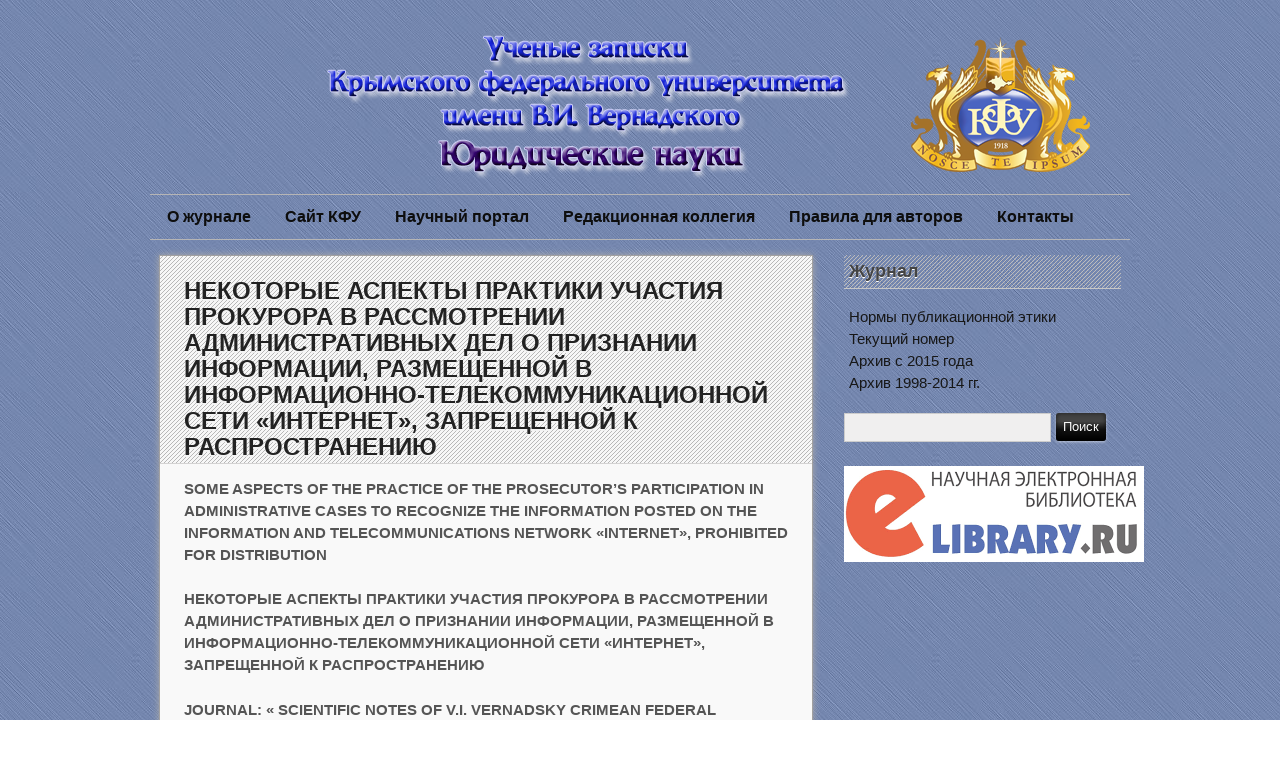

--- FILE ---
content_type: text/html; charset=UTF-8
request_url: https://sn-law.cfuv.ru/nekotoryie-aspektyi-praktiki-uchastiya-prokurora-v-rassmotrenii-administrativnyih-del-o-priznanii-informatsii-razmeshhennoy-v-informatsionno-telekommunikatsionnoy-seti-internet-zapreshhennoy-k-r/
body_size: 12107
content:
 

<!DOCTYPE html>
<html xmlns="http://www.w3.org/1999/xhtml" lang="ru-RU">
<head>
	
	<title>НЕКОТОРЫЕ АСПЕКТЫ ПРАКТИКИ УЧАСТИЯ ПРОКУРОРА В РАССМОТРЕНИИ АДМИНИСТРАТИВНЫХ ДЕЛ О ПРИЗНАНИИ ИНФОРМАЦИИ, РАЗМЕЩЕННОЙ В ИНФОРМАЦИОННО-ТЕЛЕКОММУНИКАЦИОННОЙ СЕТИ «ИНТЕРНЕТ», ЗАПРЕЩЕННОЙ К РАСПРОСТРАНЕНИЮ | Ученые записки Крымского федерального университета имени В.И. Вернадского</title>
	
	<meta http-equiv="Content-Type" content="text/html; charset=UTF-8" />
	<meta name="viewport" content="width=device-width, initial-scale=1" />
	<meta http-equiv="X-UA-Compatible" content="IE=edge,chrome=1">
	
	<link rel="stylesheet" href="https://sn-law.cfuv.ru/wp-content/themes/rundown/style.css" type="text/css" media="screen" />
	
	<meta name='robots' content='max-image-preview:large' />
	<style>img:is([sizes="auto" i], [sizes^="auto," i]) { contain-intrinsic-size: 3000px 1500px }</style>
	<link rel="alternate" type="application/rss+xml" title="Ученые записки Крымского федерального университета имени В.И. Вернадского &raquo; Лента" href="https://sn-law.cfuv.ru/feed/" />
<link rel="alternate" type="application/rss+xml" title="Ученые записки Крымского федерального университета имени В.И. Вернадского &raquo; Лента комментариев" href="https://sn-law.cfuv.ru/comments/feed/" />
<script type="text/javascript">
/* <![CDATA[ */
window._wpemojiSettings = {"baseUrl":"https:\/\/s.w.org\/images\/core\/emoji\/16.0.1\/72x72\/","ext":".png","svgUrl":"https:\/\/s.w.org\/images\/core\/emoji\/16.0.1\/svg\/","svgExt":".svg","source":{"concatemoji":"https:\/\/sn-law.cfuv.ru\/wp-includes\/js\/wp-emoji-release.min.js?ver=45fdc123b6c1e35df8d17a15d2709b1f"}};
/*! This file is auto-generated */
!function(s,n){var o,i,e;function c(e){try{var t={supportTests:e,timestamp:(new Date).valueOf()};sessionStorage.setItem(o,JSON.stringify(t))}catch(e){}}function p(e,t,n){e.clearRect(0,0,e.canvas.width,e.canvas.height),e.fillText(t,0,0);var t=new Uint32Array(e.getImageData(0,0,e.canvas.width,e.canvas.height).data),a=(e.clearRect(0,0,e.canvas.width,e.canvas.height),e.fillText(n,0,0),new Uint32Array(e.getImageData(0,0,e.canvas.width,e.canvas.height).data));return t.every(function(e,t){return e===a[t]})}function u(e,t){e.clearRect(0,0,e.canvas.width,e.canvas.height),e.fillText(t,0,0);for(var n=e.getImageData(16,16,1,1),a=0;a<n.data.length;a++)if(0!==n.data[a])return!1;return!0}function f(e,t,n,a){switch(t){case"flag":return n(e,"\ud83c\udff3\ufe0f\u200d\u26a7\ufe0f","\ud83c\udff3\ufe0f\u200b\u26a7\ufe0f")?!1:!n(e,"\ud83c\udde8\ud83c\uddf6","\ud83c\udde8\u200b\ud83c\uddf6")&&!n(e,"\ud83c\udff4\udb40\udc67\udb40\udc62\udb40\udc65\udb40\udc6e\udb40\udc67\udb40\udc7f","\ud83c\udff4\u200b\udb40\udc67\u200b\udb40\udc62\u200b\udb40\udc65\u200b\udb40\udc6e\u200b\udb40\udc67\u200b\udb40\udc7f");case"emoji":return!a(e,"\ud83e\udedf")}return!1}function g(e,t,n,a){var r="undefined"!=typeof WorkerGlobalScope&&self instanceof WorkerGlobalScope?new OffscreenCanvas(300,150):s.createElement("canvas"),o=r.getContext("2d",{willReadFrequently:!0}),i=(o.textBaseline="top",o.font="600 32px Arial",{});return e.forEach(function(e){i[e]=t(o,e,n,a)}),i}function t(e){var t=s.createElement("script");t.src=e,t.defer=!0,s.head.appendChild(t)}"undefined"!=typeof Promise&&(o="wpEmojiSettingsSupports",i=["flag","emoji"],n.supports={everything:!0,everythingExceptFlag:!0},e=new Promise(function(e){s.addEventListener("DOMContentLoaded",e,{once:!0})}),new Promise(function(t){var n=function(){try{var e=JSON.parse(sessionStorage.getItem(o));if("object"==typeof e&&"number"==typeof e.timestamp&&(new Date).valueOf()<e.timestamp+604800&&"object"==typeof e.supportTests)return e.supportTests}catch(e){}return null}();if(!n){if("undefined"!=typeof Worker&&"undefined"!=typeof OffscreenCanvas&&"undefined"!=typeof URL&&URL.createObjectURL&&"undefined"!=typeof Blob)try{var e="postMessage("+g.toString()+"("+[JSON.stringify(i),f.toString(),p.toString(),u.toString()].join(",")+"));",a=new Blob([e],{type:"text/javascript"}),r=new Worker(URL.createObjectURL(a),{name:"wpTestEmojiSupports"});return void(r.onmessage=function(e){c(n=e.data),r.terminate(),t(n)})}catch(e){}c(n=g(i,f,p,u))}t(n)}).then(function(e){for(var t in e)n.supports[t]=e[t],n.supports.everything=n.supports.everything&&n.supports[t],"flag"!==t&&(n.supports.everythingExceptFlag=n.supports.everythingExceptFlag&&n.supports[t]);n.supports.everythingExceptFlag=n.supports.everythingExceptFlag&&!n.supports.flag,n.DOMReady=!1,n.readyCallback=function(){n.DOMReady=!0}}).then(function(){return e}).then(function(){var e;n.supports.everything||(n.readyCallback(),(e=n.source||{}).concatemoji?t(e.concatemoji):e.wpemoji&&e.twemoji&&(t(e.twemoji),t(e.wpemoji)))}))}((window,document),window._wpemojiSettings);
/* ]]> */
</script>
<style id='wp-emoji-styles-inline-css' type='text/css'>

	img.wp-smiley, img.emoji {
		display: inline !important;
		border: none !important;
		box-shadow: none !important;
		height: 1em !important;
		width: 1em !important;
		margin: 0 0.07em !important;
		vertical-align: -0.1em !important;
		background: none !important;
		padding: 0 !important;
	}
</style>
<link rel='stylesheet' id='wp-block-library-css' href='https://sn-law.cfuv.ru/wp-includes/css/dist/block-library/style.min.css?ver=45fdc123b6c1e35df8d17a15d2709b1f' type='text/css' media='all' />
<style id='classic-theme-styles-inline-css' type='text/css'>
/*! This file is auto-generated */
.wp-block-button__link{color:#fff;background-color:#32373c;border-radius:9999px;box-shadow:none;text-decoration:none;padding:calc(.667em + 2px) calc(1.333em + 2px);font-size:1.125em}.wp-block-file__button{background:#32373c;color:#fff;text-decoration:none}
</style>
<style id='global-styles-inline-css' type='text/css'>
:root{--wp--preset--aspect-ratio--square: 1;--wp--preset--aspect-ratio--4-3: 4/3;--wp--preset--aspect-ratio--3-4: 3/4;--wp--preset--aspect-ratio--3-2: 3/2;--wp--preset--aspect-ratio--2-3: 2/3;--wp--preset--aspect-ratio--16-9: 16/9;--wp--preset--aspect-ratio--9-16: 9/16;--wp--preset--color--black: #000000;--wp--preset--color--cyan-bluish-gray: #abb8c3;--wp--preset--color--white: #ffffff;--wp--preset--color--pale-pink: #f78da7;--wp--preset--color--vivid-red: #cf2e2e;--wp--preset--color--luminous-vivid-orange: #ff6900;--wp--preset--color--luminous-vivid-amber: #fcb900;--wp--preset--color--light-green-cyan: #7bdcb5;--wp--preset--color--vivid-green-cyan: #00d084;--wp--preset--color--pale-cyan-blue: #8ed1fc;--wp--preset--color--vivid-cyan-blue: #0693e3;--wp--preset--color--vivid-purple: #9b51e0;--wp--preset--gradient--vivid-cyan-blue-to-vivid-purple: linear-gradient(135deg,rgba(6,147,227,1) 0%,rgb(155,81,224) 100%);--wp--preset--gradient--light-green-cyan-to-vivid-green-cyan: linear-gradient(135deg,rgb(122,220,180) 0%,rgb(0,208,130) 100%);--wp--preset--gradient--luminous-vivid-amber-to-luminous-vivid-orange: linear-gradient(135deg,rgba(252,185,0,1) 0%,rgba(255,105,0,1) 100%);--wp--preset--gradient--luminous-vivid-orange-to-vivid-red: linear-gradient(135deg,rgba(255,105,0,1) 0%,rgb(207,46,46) 100%);--wp--preset--gradient--very-light-gray-to-cyan-bluish-gray: linear-gradient(135deg,rgb(238,238,238) 0%,rgb(169,184,195) 100%);--wp--preset--gradient--cool-to-warm-spectrum: linear-gradient(135deg,rgb(74,234,220) 0%,rgb(151,120,209) 20%,rgb(207,42,186) 40%,rgb(238,44,130) 60%,rgb(251,105,98) 80%,rgb(254,248,76) 100%);--wp--preset--gradient--blush-light-purple: linear-gradient(135deg,rgb(255,206,236) 0%,rgb(152,150,240) 100%);--wp--preset--gradient--blush-bordeaux: linear-gradient(135deg,rgb(254,205,165) 0%,rgb(254,45,45) 50%,rgb(107,0,62) 100%);--wp--preset--gradient--luminous-dusk: linear-gradient(135deg,rgb(255,203,112) 0%,rgb(199,81,192) 50%,rgb(65,88,208) 100%);--wp--preset--gradient--pale-ocean: linear-gradient(135deg,rgb(255,245,203) 0%,rgb(182,227,212) 50%,rgb(51,167,181) 100%);--wp--preset--gradient--electric-grass: linear-gradient(135deg,rgb(202,248,128) 0%,rgb(113,206,126) 100%);--wp--preset--gradient--midnight: linear-gradient(135deg,rgb(2,3,129) 0%,rgb(40,116,252) 100%);--wp--preset--font-size--small: 13px;--wp--preset--font-size--medium: 20px;--wp--preset--font-size--large: 36px;--wp--preset--font-size--x-large: 42px;--wp--preset--spacing--20: 0.44rem;--wp--preset--spacing--30: 0.67rem;--wp--preset--spacing--40: 1rem;--wp--preset--spacing--50: 1.5rem;--wp--preset--spacing--60: 2.25rem;--wp--preset--spacing--70: 3.38rem;--wp--preset--spacing--80: 5.06rem;--wp--preset--shadow--natural: 6px 6px 9px rgba(0, 0, 0, 0.2);--wp--preset--shadow--deep: 12px 12px 50px rgba(0, 0, 0, 0.4);--wp--preset--shadow--sharp: 6px 6px 0px rgba(0, 0, 0, 0.2);--wp--preset--shadow--outlined: 6px 6px 0px -3px rgba(255, 255, 255, 1), 6px 6px rgba(0, 0, 0, 1);--wp--preset--shadow--crisp: 6px 6px 0px rgba(0, 0, 0, 1);}:where(.is-layout-flex){gap: 0.5em;}:where(.is-layout-grid){gap: 0.5em;}body .is-layout-flex{display: flex;}.is-layout-flex{flex-wrap: wrap;align-items: center;}.is-layout-flex > :is(*, div){margin: 0;}body .is-layout-grid{display: grid;}.is-layout-grid > :is(*, div){margin: 0;}:where(.wp-block-columns.is-layout-flex){gap: 2em;}:where(.wp-block-columns.is-layout-grid){gap: 2em;}:where(.wp-block-post-template.is-layout-flex){gap: 1.25em;}:where(.wp-block-post-template.is-layout-grid){gap: 1.25em;}.has-black-color{color: var(--wp--preset--color--black) !important;}.has-cyan-bluish-gray-color{color: var(--wp--preset--color--cyan-bluish-gray) !important;}.has-white-color{color: var(--wp--preset--color--white) !important;}.has-pale-pink-color{color: var(--wp--preset--color--pale-pink) !important;}.has-vivid-red-color{color: var(--wp--preset--color--vivid-red) !important;}.has-luminous-vivid-orange-color{color: var(--wp--preset--color--luminous-vivid-orange) !important;}.has-luminous-vivid-amber-color{color: var(--wp--preset--color--luminous-vivid-amber) !important;}.has-light-green-cyan-color{color: var(--wp--preset--color--light-green-cyan) !important;}.has-vivid-green-cyan-color{color: var(--wp--preset--color--vivid-green-cyan) !important;}.has-pale-cyan-blue-color{color: var(--wp--preset--color--pale-cyan-blue) !important;}.has-vivid-cyan-blue-color{color: var(--wp--preset--color--vivid-cyan-blue) !important;}.has-vivid-purple-color{color: var(--wp--preset--color--vivid-purple) !important;}.has-black-background-color{background-color: var(--wp--preset--color--black) !important;}.has-cyan-bluish-gray-background-color{background-color: var(--wp--preset--color--cyan-bluish-gray) !important;}.has-white-background-color{background-color: var(--wp--preset--color--white) !important;}.has-pale-pink-background-color{background-color: var(--wp--preset--color--pale-pink) !important;}.has-vivid-red-background-color{background-color: var(--wp--preset--color--vivid-red) !important;}.has-luminous-vivid-orange-background-color{background-color: var(--wp--preset--color--luminous-vivid-orange) !important;}.has-luminous-vivid-amber-background-color{background-color: var(--wp--preset--color--luminous-vivid-amber) !important;}.has-light-green-cyan-background-color{background-color: var(--wp--preset--color--light-green-cyan) !important;}.has-vivid-green-cyan-background-color{background-color: var(--wp--preset--color--vivid-green-cyan) !important;}.has-pale-cyan-blue-background-color{background-color: var(--wp--preset--color--pale-cyan-blue) !important;}.has-vivid-cyan-blue-background-color{background-color: var(--wp--preset--color--vivid-cyan-blue) !important;}.has-vivid-purple-background-color{background-color: var(--wp--preset--color--vivid-purple) !important;}.has-black-border-color{border-color: var(--wp--preset--color--black) !important;}.has-cyan-bluish-gray-border-color{border-color: var(--wp--preset--color--cyan-bluish-gray) !important;}.has-white-border-color{border-color: var(--wp--preset--color--white) !important;}.has-pale-pink-border-color{border-color: var(--wp--preset--color--pale-pink) !important;}.has-vivid-red-border-color{border-color: var(--wp--preset--color--vivid-red) !important;}.has-luminous-vivid-orange-border-color{border-color: var(--wp--preset--color--luminous-vivid-orange) !important;}.has-luminous-vivid-amber-border-color{border-color: var(--wp--preset--color--luminous-vivid-amber) !important;}.has-light-green-cyan-border-color{border-color: var(--wp--preset--color--light-green-cyan) !important;}.has-vivid-green-cyan-border-color{border-color: var(--wp--preset--color--vivid-green-cyan) !important;}.has-pale-cyan-blue-border-color{border-color: var(--wp--preset--color--pale-cyan-blue) !important;}.has-vivid-cyan-blue-border-color{border-color: var(--wp--preset--color--vivid-cyan-blue) !important;}.has-vivid-purple-border-color{border-color: var(--wp--preset--color--vivid-purple) !important;}.has-vivid-cyan-blue-to-vivid-purple-gradient-background{background: var(--wp--preset--gradient--vivid-cyan-blue-to-vivid-purple) !important;}.has-light-green-cyan-to-vivid-green-cyan-gradient-background{background: var(--wp--preset--gradient--light-green-cyan-to-vivid-green-cyan) !important;}.has-luminous-vivid-amber-to-luminous-vivid-orange-gradient-background{background: var(--wp--preset--gradient--luminous-vivid-amber-to-luminous-vivid-orange) !important;}.has-luminous-vivid-orange-to-vivid-red-gradient-background{background: var(--wp--preset--gradient--luminous-vivid-orange-to-vivid-red) !important;}.has-very-light-gray-to-cyan-bluish-gray-gradient-background{background: var(--wp--preset--gradient--very-light-gray-to-cyan-bluish-gray) !important;}.has-cool-to-warm-spectrum-gradient-background{background: var(--wp--preset--gradient--cool-to-warm-spectrum) !important;}.has-blush-light-purple-gradient-background{background: var(--wp--preset--gradient--blush-light-purple) !important;}.has-blush-bordeaux-gradient-background{background: var(--wp--preset--gradient--blush-bordeaux) !important;}.has-luminous-dusk-gradient-background{background: var(--wp--preset--gradient--luminous-dusk) !important;}.has-pale-ocean-gradient-background{background: var(--wp--preset--gradient--pale-ocean) !important;}.has-electric-grass-gradient-background{background: var(--wp--preset--gradient--electric-grass) !important;}.has-midnight-gradient-background{background: var(--wp--preset--gradient--midnight) !important;}.has-small-font-size{font-size: var(--wp--preset--font-size--small) !important;}.has-medium-font-size{font-size: var(--wp--preset--font-size--medium) !important;}.has-large-font-size{font-size: var(--wp--preset--font-size--large) !important;}.has-x-large-font-size{font-size: var(--wp--preset--font-size--x-large) !important;}
:where(.wp-block-post-template.is-layout-flex){gap: 1.25em;}:where(.wp-block-post-template.is-layout-grid){gap: 1.25em;}
:where(.wp-block-columns.is-layout-flex){gap: 2em;}:where(.wp-block-columns.is-layout-grid){gap: 2em;}
:root :where(.wp-block-pullquote){font-size: 1.5em;line-height: 1.6;}
</style>
<script type="text/javascript" src="https://sn-law.cfuv.ru/wp-includes/js/jquery/jquery.min.js?ver=3.7.1" id="jquery-core-js"></script>
<script type="text/javascript" src="https://sn-law.cfuv.ru/wp-includes/js/jquery/jquery-migrate.min.js?ver=3.4.1" id="jquery-migrate-js"></script>
<script type="text/javascript" src="https://sn-law.cfuv.ru/wp-content/themes/rundown/script/rundown-script.js?ver=45fdc123b6c1e35df8d17a15d2709b1f" id="rundown-script-js"></script>
<link rel="https://api.w.org/" href="https://sn-law.cfuv.ru/wp-json/" /><link rel="alternate" title="JSON" type="application/json" href="https://sn-law.cfuv.ru/wp-json/wp/v2/pages/4651" /><link rel="canonical" href="https://sn-law.cfuv.ru/nekotoryie-aspektyi-praktiki-uchastiya-prokurora-v-rassmotrenii-administrativnyih-del-o-priznanii-informatsii-razmeshhennoy-v-informatsionno-telekommunikatsionnoy-seti-internet-zapreshhennoy-k-r/" />
<link rel="alternate" title="oEmbed (JSON)" type="application/json+oembed" href="https://sn-law.cfuv.ru/wp-json/oembed/1.0/embed?url=https%3A%2F%2Fsn-law.cfuv.ru%2Fnekotoryie-aspektyi-praktiki-uchastiya-prokurora-v-rassmotrenii-administrativnyih-del-o-priznanii-informatsii-razmeshhennoy-v-informatsionno-telekommunikatsionnoy-seti-internet-zapreshhennoy-k-r%2F" />
<link rel="alternate" title="oEmbed (XML)" type="text/xml+oembed" href="https://sn-law.cfuv.ru/wp-json/oembed/1.0/embed?url=https%3A%2F%2Fsn-law.cfuv.ru%2Fnekotoryie-aspektyi-praktiki-uchastiya-prokurora-v-rassmotrenii-administrativnyih-del-o-priznanii-informatsii-razmeshhennoy-v-informatsionno-telekommunikatsionnoy-seti-internet-zapreshhennoy-k-r%2F&#038;format=xml" />
<!--[if IE]>
	<link href="https://sn-law.cfuv.ru/wp-content/themes/rundown/styles/ie.css" rel="stylesheet" type="text/css" />
<![endif]-->	
<style type="text/css" id="custom-background-css">
body.custom-background { background-image: url("https://sn-law.cfuv.ru/wp-content/uploads/2016/01/0_76ccc_b79da3a_XL.jpg"); background-position: center top; background-size: auto; background-repeat: repeat; background-attachment: scroll; }
</style>
	
</head>

<body data-rsssl=1 class="wp-singular page-template-default page page-id-4651 custom-background wp-theme-rundown">

	<div id="wrapper">
	
	<div id="header">

		<div id="header-inner">
			<!--<h1><a href="https://sn-law.cfuv.ru">Ученые записки Крымского федерального университета имени В.И. Вернадского</a></h1>
			<p class="description">Юридические науки</p>-->
		</div>
		
					
			<img src="https://sn-law.cfuv.ru/wp-content/uploads/2016/01/bannerjur-1.png" height="177" width="980" alt="Ученые записки Крымского федерального университета имени В.И. Вернадского" />			
				
		<div id="primarynav" class="menu-glavnoe-menyu-container"><ul id="menu-glavnoe-menyu" class="menu"><li id="menu-item-63" class="menu-item menu-item-type-post_type menu-item-object-page menu-item-home menu-item-63"><a href="https://sn-law.cfuv.ru/">О журнале</a></li>
<li id="menu-item-53" class="menu-item menu-item-type-custom menu-item-object-custom menu-item-53"><a href="http://cfuv.ru">Сайт КФУ</a></li>
<li id="menu-item-54" class="menu-item menu-item-type-custom menu-item-object-custom menu-item-54"><a href="http://science.cfuv.ru">Научный портал</a></li>
<li id="menu-item-36" class="menu-item menu-item-type-post_type menu-item-object-page menu-item-36"><a href="https://sn-law.cfuv.ru/redaktsionnaya-kollegiya/">Редакционная коллегия</a></li>
<li id="menu-item-41" class="menu-item menu-item-type-post_type menu-item-object-page menu-item-has-children menu-item-41"><a href="https://sn-law.cfuv.ru/pravila-dlya-avtorov/">Правила для авторов</a>
<ul class="sub-menu">
	<li id="menu-item-213" class="menu-item menu-item-type-post_type menu-item-object-page menu-item-213"><a href="https://sn-law.cfuv.ru/pravila-dlya-avtorov/poryadok-retsenzirovaniya-nauchnyih-statey/">Порядок рецензирования статей, направленных в редакцию рецензируемого издания</a></li>
	<li id="menu-item-7057" class="menu-item menu-item-type-post_type menu-item-object-page menu-item-7057"><a href="https://sn-law.cfuv.ru/pravila-dlya-avtorov/trebovaniya-k-oformleniyu-statej/">Требования к оформлению статей</a></li>
</ul>
</li>
<li id="menu-item-33" class="menu-item menu-item-type-post_type menu-item-object-page menu-item-33"><a href="https://sn-law.cfuv.ru/kontaktyi/">Контакты</a></li>
</ul></div>		
		<div class="clear"></div>	
				
	</div><!--/#header-->		
		<div id="main">
			
			<div id="content">
			
				
					
<div id="post-4651" class="post-4651 page type-page status-publish hentry">

	<div class="post-head">
	
		<h2 class="post-title"><a href="https://sn-law.cfuv.ru/nekotoryie-aspektyi-praktiki-uchastiya-prokurora-v-rassmotrenii-administrativnyih-del-o-priznanii-informatsii-razmeshhennoy-v-informatsionno-telekommunikatsionnoy-seti-internet-zapreshhennoy-k-r/" title="НЕКОТОРЫЕ АСПЕКТЫ ПРАКТИКИ УЧАСТИЯ ПРОКУРОРА В РАССМОТРЕНИИ АДМИНИСТРАТИВНЫХ ДЕЛ О ПРИЗНАНИИ ИНФОРМАЦИИ, РАЗМЕЩЕННОЙ В ИНФОРМАЦИОННО-ТЕЛЕКОММУНИКАЦИОННОЙ СЕТИ «ИНТЕРНЕТ», ЗАПРЕЩЕННОЙ К РАСПРОСТРАНЕНИЮ" rel="bookmark">НЕКОТОРЫЕ АСПЕКТЫ ПРАКТИКИ УЧАСТИЯ ПРОКУРОРА В РАССМОТРЕНИИ АДМИНИСТРАТИВНЫХ ДЕЛ О ПРИЗНАНИИ ИНФОРМАЦИИ, РАЗМЕЩЕННОЙ В ИНФОРМАЦИОННО-ТЕЛЕКОММУНИКАЦИОННОЙ СЕТИ «ИНТЕРНЕТ», ЗАПРЕЩЕННОЙ К РАСПРОСТРАНЕНИЮ</a></h2>	
		
		<div class="meta">
				<!--<span class="sep">Опубликовано в </span><a href="https://sn-law.cfuv.ru/nekotoryie-aspektyi-praktiki-uchastiya-prokurora-v-rassmotrenii-administrativnyih-del-o-priznanii-informatsii-razmeshhennoy-v-informatsionno-telekommunikatsionnoy-seti-internet-zapreshhennoy-k-r/" title="11:27" rel="bookmark"><time class="entry-date" datetime="2022-10-17T11:27:59+03:00" pubdate>17.10.2022</time></a><span class="by-author"> <span class="sep"> автором </span> <span class="author vcard"><a class="url fn n" href="https://sn-law.cfuv.ru/author/torbek/" title="Смотреть все записи" rel="author">torbek torbek</a></span></span> -->
						</div>					
	</div>


<div class="entry">

	<p><strong>SOME ASPECTS OF THE PRACTICE OF THE PROSECUTOR&#8217;S PARTICIPATION IN ADMINISTRATIVE CASES TO RECOGNIZE THE INFORMATION POSTED ON THE INFORMATION AND TELECOMMUNICATIONS NETWORK &#171;INTERNET&#187;, PROHIBITED FOR DISTRIBUTION</strong></p>
<p><strong>НЕКОТОРЫЕ АСПЕКТЫ ПРАКТИКИ УЧАСТИЯ ПРОКУРОРА В РАССМОТРЕНИИ АДМИНИСТРАТИВНЫХ ДЕЛ О ПРИЗНАНИИ ИНФОРМАЦИИ, РАЗМЕЩЕННОЙ В ИНФОРМАЦИОННО-ТЕЛЕКОММУНИКАЦИОННОЙ СЕТИ «ИНТЕРНЕТ», ЗАПРЕЩЕННОЙ К РАСПРОСТРАНЕНИЮ</strong></p>
<p><strong>JOURNAL: « SCIENTIFIC NOTES OF V.I. VERNADSKY CRIMEAN FEDERAL UNIVERSITY. JURIDICAL SCIENCE», </strong></p>
<p><strong>SECTION</strong> <strong>CRIMINAL LEGAL SCIENCES</strong></p>
<p><a href="https://sn-law.cfuv.ru/wp-content/uploads/2022/10/35.-Basov-271-274.pdf"><strong>Publication text (PDF)</strong></a></p>
<p><strong>UDK: </strong>342.9</p>
<p><a href="https://riorpub.com/en/nauka/article/35067/view#collapse-1"><strong>AUTHOR AND PUBLICATION INFORMATION</strong></a></p>
<p><strong>AUTHORS:</strong></p>
<p><strong>Basov A. V., </strong>Crimean Law Institute (branch) of the University of the Prosecutor&#8217;s Office of the Russian Federation</p>
<p><strong>TYPE: </strong>Article</p>
<p><strong>PAGES: </strong>from 271 to 274</p>
<p><strong>STATUS: </strong>Published</p>
<p><strong>LANGUAGE: </strong>Russian</p>
<p><strong>KEYWORDS: </strong>administrative cases, information prohibited for dissemination, legislation, systematization, law enforcement practice, network.</p>
<p><strong>ABSTRACT (ENGLISH):</strong></p>
<p>The article discusses the factors that create stable prerequisites for the systematization of legislation, the norms of which regulate the consideration of administrative cases on the recognition of information posted on the Internet information and telecommunications network as prohibited for distribution, analyzes the problems of legal regulation in this area, taking into account the practice of law enforcement. The purpose of the study is to form ideas about the content of problems arising in the process of law enforcement. In the above study, general scientific and particular scientific methods of cognition of social and legal phenomena were used: systemic and structural-functional. Identification of problems of a regulatory and law enforcement nature, development of proposals for improving legal regulation were carried out using normative-logical and hermeneutic methods.</p>
<p>В связи со стремительным развитием информационных, цифровых технологий, влекущих увеличение скорости передачи информации, формированием информационных систем потоки информации в глобальном правовом пространстве приобретают неуправляемый, неурегулированный характер, нарушая конституционные права граждан, и поэтому нуждаются в контроле со стороны государства, его органов. В. В. Гриценко указывает, что «наряду с информацией и информационными системами и правами на них надо защищать и самого человека, и общество от воздействия информации» [1, c. 168-169].</p>
<p>Представляется, что обеспечить реализацию прав граждан, в том числе информационных, может только система органов, использующая законные механизмы обеспечения. Основным органом указанной системы является прокуратура Российской Федерации, о чем свидетельствуют статистические данные. Так, в 2021 году произошло увеличение количества направленных в суд административных исковых заявлений о признании информации, размещенной в информационно-телекоммуникационной сети «Интернет», запрещенной к распространению.</p>
<p>Всего прокурорами в 2021 году направлено 117 356 административных исковых заявлений о признании информации запрещенной к распространению. Аналогичный показатель в 2020 году был ниже и составлял 97 776 административных исковых заявлений.</p>
<p>Судами рассмотрено 105 087 административных исков указанной категории, признаны обоснованными и удовлетворены требования по 94 344 делам. В целом удовлетворяемость данных дел в 2021 году составила 89 %.</p>
<p>По сравнению с 2020 годом уменьшилось количество административных дел, по которым отказано в удовлетворении заявленных прокурором требований (с 70 до 44). Вместе с тем увеличилось количество дел, прекращенных судом по иным основаниям (с 9 161 до 10 694).</p>
<p>В 2021 году рассмотрено и удовлетворено 9 апелляционных и 2 кассационных представлений прокуроров, принесенных на необоснованные судебные акты. В 2020 году судебные акты по данной категории дел оспаривались прокурорами только в апелляционном порядке, в результате по апелляционным представлениям прокуроров отменено или изменено 23 судебных постановления [2].</p>
<p>Рост данного показателя, по-прежнему, связан с активной позицией граждан, обращающихся в органы прокуратуры с заявлениями по данному вопросу, наличием обращений, поступающих из Федеральной службы по надзору в сфере связи, информационных технологий и массовых коммуникаций (далее – Роскомнадзор), ростом количества данной информации и, соответственно, увеличением количества фактов выявления такой информации прокурорами по результатам мониторинга сети «Интернет».</p>
<p>Одной из проблем, возникающих при подготовке прокурорами административных исковых заявлений данной категории, является установление владельцев сетевых ресурсов (администратора домена или владельца доменного имени).</p>
<p>В соответствии с п.17 ст. 2 Федерального закона от 27.07.2006 № 149-ФЗ «Об информации, информационных технологиях и о защите информации» [3] определено, что владелец сайта в сети «Интернет» – это лицо, самостоятельно и по своему усмотрению определяющее порядок использования сайта в сети «Интернет», в том числе порядок размещения информации на таком сайте.</p>
<p>Решения, являющиеся основанием для ограничения доступа к сайтам в сети «Интернет», содержащим информацию, распространение которой в Российской Федерации запрещено, принимаются судами общей юрисдикции в порядке административного судопроизводства в рамках осуществления обязательного судебного контроля за соблюдением прав и свобод человека и гражданина, прав организаций при реализации отдельных административных властных требований к физическим лицам и организациям.</p>
<p>Поскольку судебное решение о признании информации, запрещенной к распространению на территории Российской Федерации, не только устанавливает правовое состояние такой информации и ограничивает владельца сайта в осуществлении права на свободное распространение информации любым законным способом, но и порождает для владельца сайта обязанность по ее удалению, то судебный акт затрагивает права и законные интересы указанных лиц, в связи с чем, они должны быть привлечены к участию в деле.</p>
<p>Указанное следует из разъяснений, приведенных в Обзоре судебной<br />
практики Верховного Суда Российской Федерации № 1 (2018), утвержденном<br />
Президиумом Верховного Суда Российской Федерации 28.03.2018 [4], и положений статьи 15.1 Федерального закона от 27.07.2006 № 149-ФЗ «Об информации, информационных технологиях и о защите информации».</p>
<p>Вместе с тем, установить владельцев сайтов на стадии подготовки административного иска и направления его в суд для рассмотрения, как правило, не представляется возможным, ввиду отсутствия таких сведений в Роскомнадзоре и на сайте регистратора доменных имен.</p>
<p>Отдельные сервисы не содержат полные сведения об администраторах доменных имен, которые могут быть использованы при подготовке административного иска.</p>
<p>Рассматривая и удовлетворяя административные иски, суды первой инстанции принимают во внимание полученные прокурорами сведения из уполномоченного органа (Роскомнадзора) об отсутствии сведений о владельцах сетевых ресурсов и соответствующие сведения с сайта регистратора доменных имен.</p>
<p>Однако, в последующем имеют место факты обращения владельцев сетевых ресурсов, сведения о которых отсутствовали на момент предъявления прокурорами административных исков и их рассмотрения судом, с жалобами в суд апелляционной инстанции на состоявшиеся судебные решения в связи с нарушением норм процессуального права, что влечет отмену вышестоящим судом судебных постановлений по основаниям, предусмотренным п. 2, 4 ч. 1 статьи 310 КАС РФ, с направлением дела в суд первой инстанции на новое рассмотрение (апелляционное определение судебной коллегии по административным делам Мурманского областного суда по делу № 33а-587/2022) [5].</p>
<p>Кроме того, нельзя не отметить факт увеличения показателя прекращения судами производств по делам данной категории по иным основаниям.</p>
<p>Общий процент прекращенных дел по иным основаниям от числа<br />
рассмотренных судом в 2021 году составил 9,6 %, что в большинстве случаев обусловлено установлением на момент рассмотрения административного дела судом факта закрытия аккаунта, на котором размещалась запрещенная к распространению информация, либо ее удаления на основании решения судов других субъектов Российской Федерации. Указанное может повлечь негативные последствия, в виде последующего взыскания судебных издержек за счет казны Российской Федерации. В связи с отказом прокуратуры от заявленных требований.</p>
<p>В качестве решения данной проблемы и снижения показателя прекращения дел по иным основаниям необходимо ориентировать прокуроров на объединение в одном административном исковом заявлении сведений о нескольких интернет-сайтах, содержащих информацию, распространение которой на территории Российской Федерации запрещено, тождественной тематики.</p>
<p>Вместе с тем, количество прекращенных дел данной категории по иным основаниям остается достаточно высоким.</p>
<p>Принимая во внимание, складывающуюся судебную практику, свидетельствующую о допускаемых уполномоченными органами нарушениях, представляется необходимым отметить важную роль прокуроров по обеспечению участия в рассмотрении административных дел данной категории, которая строится на тщательном изучении материалов дел, анализе законодательства и судебной практики по спорным правоотношениям, а также на своевременной реакции на незаконные и необоснованные судебные постановления путем принесения апелляционных, кассационных и надзорных представлений.</p>
<p><a href="https://riorpub.com/en/nauka/article/28890/view#collapse-4"><strong>REFERENCES</strong></a></p>
<p>1. Gricenko V. V. Problemy pred&#187;yavleniya prokurorom administrativnyh iskov v informacionnoj sfere // Vestnik VGU. Seriya: Pravo. 2021. №4 (47). S. 166–178.</p>
<p>2. Vyborochnye dannye iz formy GAS «Uchastie prokurora v grazhdanskom, administrativnom i arbitrazhnom sudoproizvodstve» za 2020 g. i 2021 g. (utverzhdena prikazom General&#8217;nogo prokurora Rossijskoj Federacii ot 29.05.2018 № 322).</p>
<p>3. Federal&#8217;nyj zakon ot 27.07.2006 № 149-FZ «Ob informacii, informacionnyh tekhnologiyah i o zashchite informacii» [Elektronnyj resurs]. URL: http://www.consultant.ru/document/cons_doc_LAW_61798/ (data obrashcheniya 11.06.2022).</p>
<p>4. Obzor sudebnoj praktiki Verhovnogo Suda Rossijskoj Federacii № 1 (2018), utv. Prezidiumom Verhovnogo Suda Rossijskoj Federacii 28.03.2018 [Elektronnyj resurs]. URL: http://www.consultant.ru/document/cons_doc_LAW_294792/ (data obrashcheniya 12.06.2022).5. Apellyacionnoe opredelenie sudebnoj kollegii po administrativnym delam Murmanskogo oblastnogo suda po delu № 33a-587/2022 [Elektronnyj resurs]. URL: https://oblsud&#8212;mrm.sudrf.ru/modules.php?name=sud_delo&amp;srv_num=1&amp;name_op=case&amp;case_id=6754844&amp;case_uid=b0a87b57-e491-4cdf-8e10-427f0b3f56e9&amp;delo_id=5&amp;new=5 (data obrashcheniya 22.06.2022).</p>
<p>&nbsp;</p>
	
	<div class="clear"></div>
		
	<div class="clear"></div>
	
								
	
</div><!--/.entry-->

	


<div id="comments">


		 
		
		


</div><!--/#comments-->															
</div><!--/#post-4651-->		
			
								
			</div><!--/#content-->
			
<div id="sidebar">

	<div id="nav_menu-3" class="widget"><h2>Журнал</h2><div class="menu-%d0%b1%d0%be%d0%ba%d0%be%d0%b2%d0%be%d0%b5-container"><ul id="menu-%d0%b1%d0%be%d0%ba%d0%be%d0%b2%d0%be%d0%b5" class="menu"><li id="menu-item-1951" class="menu-item menu-item-type-post_type menu-item-object-page menu-item-1951"><a href="https://sn-law.cfuv.ru/normyi-publikatsionnoy-etiki/">Нормы публикационной этики</a></li>
<li id="menu-item-7060" class="menu-item menu-item-type-custom menu-item-object-custom menu-item-7060"><a href="https://sn-law.cfuv.ru/tom-9-75-%e2%84%964/">Текущий номер</a></li>
<li id="menu-item-45" class="menu-item menu-item-type-post_type menu-item-object-page menu-item-45"><a href="https://sn-law.cfuv.ru/arhiv/">Архив с 2015 года</a></li>
<li id="menu-item-44" class="menu-item menu-item-type-post_type menu-item-object-page menu-item-44"><a href="https://sn-law.cfuv.ru/arhiv-1995-2014-gg/">Архив 1998-2014 гг.</a></li>
</ul></div></div><div id="search-2" class="widget"><form role="search" method="get" id="searchform" action="https://sn-law.cfuv.ru/" >
    <div>
    <input type="text" value="" name="s" id="s" />
    <input type="submit" id="searchsubmit" value="Поиск" />
    </div>
    </form></div><div id="text-3" class="widget">			<div class="textwidget"><a href="https://elibrary.ru/title_about.asp?id=55154"><img src="https://sn-law.cfuv.ru/wp-content/uploads/2020/07/elibrary.png" /></a></div>
		</div>			
	
</div><!--/#sidebar-->	

<div class="clear"></div>			
	

		</div><!--/#main-->
		
		<div class="clear"></div>		
		
		<div id="footer">
		
			<div id="primarynav-footer" class="menu-glavnoe-menyu-container"><ul id="menu-glavnoe-menyu-1" class="menu"><li class="menu-item menu-item-type-post_type menu-item-object-page menu-item-home menu-item-63"><a href="https://sn-law.cfuv.ru/">О журнале</a></li>
<li class="menu-item menu-item-type-custom menu-item-object-custom menu-item-53"><a href="http://cfuv.ru">Сайт КФУ</a></li>
<li class="menu-item menu-item-type-custom menu-item-object-custom menu-item-54"><a href="http://science.cfuv.ru">Научный портал</a></li>
<li class="menu-item menu-item-type-post_type menu-item-object-page menu-item-36"><a href="https://sn-law.cfuv.ru/redaktsionnaya-kollegiya/">Редакционная коллегия</a></li>
<li class="menu-item menu-item-type-post_type menu-item-object-page menu-item-has-children menu-item-41"><a href="https://sn-law.cfuv.ru/pravila-dlya-avtorov/">Правила для авторов</a>
<ul class="sub-menu">
	<li class="menu-item menu-item-type-post_type menu-item-object-page menu-item-213"><a href="https://sn-law.cfuv.ru/pravila-dlya-avtorov/poryadok-retsenzirovaniya-nauchnyih-statey/">Порядок рецензирования статей, направленных в редакцию рецензируемого издания</a></li>
	<li class="menu-item menu-item-type-post_type menu-item-object-page menu-item-7057"><a href="https://sn-law.cfuv.ru/pravila-dlya-avtorov/trebovaniya-k-oformleniyu-statej/">Требования к оформлению статей</a></li>
</ul>
</li>
<li class="menu-item menu-item-type-post_type menu-item-object-page menu-item-33"><a href="https://sn-law.cfuv.ru/kontaktyi/">Контакты</a></li>
</ul></div>		
		
			<div class="footer-inner">
				<p>2015-2026 &copy; Крымский федеральный университет имени В.И. Вернадского</p>
			</div>	
		</div><!--/#footer-->
	
	
	</div><!-- /#wrapper -->
	
	<a href="#" class="scrollup">Scroll to top</a>			

	<script type="speculationrules">
{"prefetch":[{"source":"document","where":{"and":[{"href_matches":"\/*"},{"not":{"href_matches":["\/wp-*.php","\/wp-admin\/*","\/wp-content\/uploads\/*","\/wp-content\/*","\/wp-content\/plugins\/*","\/wp-content\/themes\/rundown\/*","\/*\\?(.+)"]}},{"not":{"selector_matches":"a[rel~=\"nofollow\"]"}},{"not":{"selector_matches":".no-prefetch, .no-prefetch a"}}]},"eagerness":"conservative"}]}
</script>
</body>


</html>